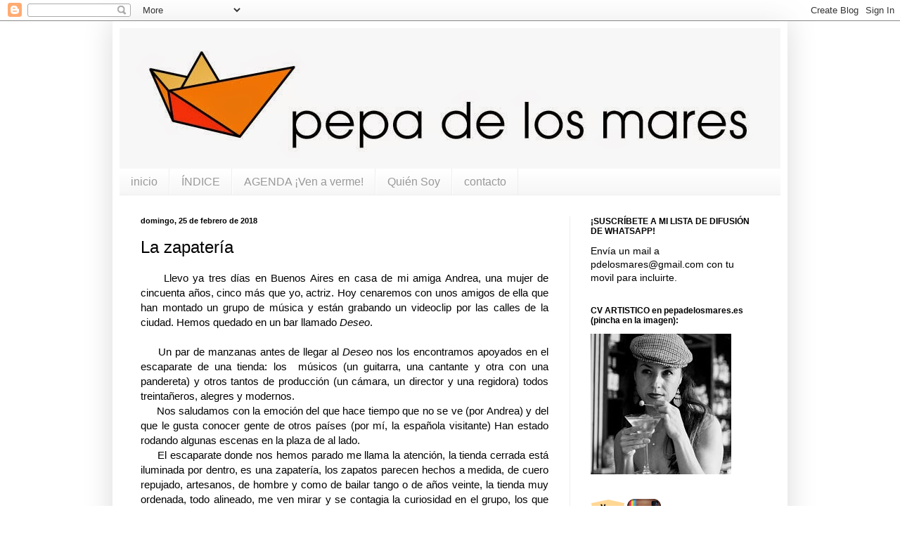

--- FILE ---
content_type: text/html; charset=UTF-8
request_url: https://www.pepadelosmares.com/2018/02/la-zapateria.html
body_size: 12267
content:
<!DOCTYPE html>
<html class='v2' dir='ltr' xmlns='http://www.w3.org/1999/xhtml' xmlns:b='http://www.google.com/2005/gml/b' xmlns:data='http://www.google.com/2005/gml/data' xmlns:expr='http://www.google.com/2005/gml/expr'>
<head>
<link href='https://www.blogger.com/static/v1/widgets/335934321-css_bundle_v2.css' rel='stylesheet' type='text/css'/>
<meta content='width=1100' name='viewport'/>
<meta content='text/html; charset=UTF-8' http-equiv='Content-Type'/>
<meta content='blogger' name='generator'/>
<link href='https://www.pepadelosmares.com/favicon.ico' rel='icon' type='image/x-icon'/>
<link href='http://www.pepadelosmares.com/2018/02/la-zapateria.html' rel='canonical'/>
<link rel="alternate" type="application/atom+xml" title="pepadelosmares - Atom" href="https://www.pepadelosmares.com/feeds/posts/default" />
<link rel="alternate" type="application/rss+xml" title="pepadelosmares - RSS" href="https://www.pepadelosmares.com/feeds/posts/default?alt=rss" />
<link rel="service.post" type="application/atom+xml" title="pepadelosmares - Atom" href="https://www.blogger.com/feeds/431900292227193248/posts/default" />

<link rel="alternate" type="application/atom+xml" title="pepadelosmares - Atom" href="https://www.pepadelosmares.com/feeds/1937043833257317855/comments/default" />
<!--Can't find substitution for tag [blog.ieCssRetrofitLinks]-->
<link href='https://blogger.googleusercontent.com/img/b/R29vZ2xl/AVvXsEhyze0KMPWB8xR-pDBlfpJmCRZMQ4IIc5ilbXBcjkGDr_vNrskvaAi_litdr6lUZ9tIkWEJSCkGDyQ6TjWT-dqgpzD0QK0TJ-MEDO7VNGalSpJBiIxXhUziplFk-Hj_NSy4wJfcUHXEt0yn/s400/2016-12-21+22_opt.jpg' rel='image_src'/>
<meta content='...sobresale la cabeza de un animal de caza colgada en una pared, con sus cuernos, imponente, de mirada asustada, suplicante...' name='description'/>
<meta content='http://www.pepadelosmares.com/2018/02/la-zapateria.html' property='og:url'/>
<meta content='La zapatería' property='og:title'/>
<meta content='...sobresale la cabeza de un animal de caza colgada en una pared, con sus cuernos, imponente, de mirada asustada, suplicante...' property='og:description'/>
<meta content='https://blogger.googleusercontent.com/img/b/R29vZ2xl/AVvXsEhyze0KMPWB8xR-pDBlfpJmCRZMQ4IIc5ilbXBcjkGDr_vNrskvaAi_litdr6lUZ9tIkWEJSCkGDyQ6TjWT-dqgpzD0QK0TJ-MEDO7VNGalSpJBiIxXhUziplFk-Hj_NSy4wJfcUHXEt0yn/w1200-h630-p-k-no-nu/2016-12-21+22_opt.jpg' property='og:image'/>
<title>pepadelosmares: La zapatería</title>
<style id='page-skin-1' type='text/css'><!--
/*
-----------------------------------------------
Blogger Template Style
Name:     Simple
Designer: Blogger
URL:      www.blogger.com
----------------------------------------------- */
/* Content
----------------------------------------------- */
body {
font: normal normal 14px Verdana, Geneva, sans-serif;
color: #000000;
background: #FFFFFF none repeat scroll top left;
padding: 0 40px 40px 40px;
}
html body .region-inner {
min-width: 0;
max-width: 100%;
width: auto;
}
h2 {
font-size: 22px;
}
a:link {
text-decoration:none;
color: #cc6611;
}
a:visited {
text-decoration:none;
color: #cc6611;
}
a:hover {
text-decoration:underline;
color: #888888;
}
.body-fauxcolumn-outer .fauxcolumn-inner {
background: transparent url(https://resources.blogblog.com/blogblog/data/1kt/simple/body_gradient_tile_light.png) repeat scroll top left;
_background-image: none;
}
.body-fauxcolumn-outer .cap-top {
position: absolute;
z-index: 1;
height: 400px;
width: 100%;
}
.body-fauxcolumn-outer .cap-top .cap-left {
width: 100%;
background: transparent url(https://resources.blogblog.com/blogblog/data/1kt/simple/gradients_light.png) repeat-x scroll top left;
_background-image: none;
}
.content-outer {
-moz-box-shadow: 0 0 40px rgba(0, 0, 0, .15);
-webkit-box-shadow: 0 0 5px rgba(0, 0, 0, .15);
-goog-ms-box-shadow: 0 0 10px #333333;
box-shadow: 0 0 40px rgba(0, 0, 0, .15);
margin-bottom: 1px;
}
.content-inner {
padding: 10px 10px;
}
.content-inner {
background-color: #ffffff;
}
/* Header
----------------------------------------------- */
.header-outer {
background: #FFFFFF url(//www.blogblog.com/1kt/simple/gradients_light.png) repeat-x scroll 0 -400px;
_background-image: none;
}
.Header h1 {
font: normal normal 60px Verdana, Geneva, sans-serif;
color: #ffffff;
text-shadow: 1px 2px 3px rgba(0, 0, 0, .2);
}
.Header h1 a {
color: #ffffff;
}
.Header .description {
font-size: 140%;
color: #ffffff;
}
.header-inner .Header .titlewrapper {
padding: 22px 30px;
}
.header-inner .Header .descriptionwrapper {
padding: 0 30px;
}
/* Tabs
----------------------------------------------- */
.tabs-inner .section:first-child {
border-top: 0 solid #eeeeee;
}
.tabs-inner .section:first-child ul {
margin-top: -0;
border-top: 0 solid #eeeeee;
border-left: 0 solid #eeeeee;
border-right: 0 solid #eeeeee;
}
.tabs-inner .widget ul {
background: #f5f5f5 url(https://resources.blogblog.com/blogblog/data/1kt/simple/gradients_light.png) repeat-x scroll 0 -800px;
_background-image: none;
border-bottom: 1px solid #eeeeee;
margin-top: 0;
margin-left: -30px;
margin-right: -30px;
}
.tabs-inner .widget li a {
display: inline-block;
padding: .6em 1em;
font: normal normal 16px Verdana, Geneva, sans-serif;
color: #999999;
border-left: 1px solid #ffffff;
border-right: 1px solid #eeeeee;
}
.tabs-inner .widget li:first-child a {
border-left: none;
}
.tabs-inner .widget li.selected a, .tabs-inner .widget li a:hover {
color: #000000;
background-color: #eeeeee;
text-decoration: none;
}
/* Columns
----------------------------------------------- */
.main-outer {
border-top: 0 solid #eeeeee;
}
.fauxcolumn-left-outer .fauxcolumn-inner {
border-right: 1px solid #eeeeee;
}
.fauxcolumn-right-outer .fauxcolumn-inner {
border-left: 1px solid #eeeeee;
}
/* Headings
----------------------------------------------- */
div.widget > h2,
div.widget h2.title {
margin: 0 0 1em 0;
font: normal bold 12px Verdana, Geneva, sans-serif;
color: #000000;
}
/* Widgets
----------------------------------------------- */
.widget .zippy {
color: #999999;
text-shadow: 2px 2px 1px rgba(0, 0, 0, .1);
}
.widget .popular-posts ul {
list-style: none;
}
/* Posts
----------------------------------------------- */
h2.date-header {
font: normal bold 11px Arial, Tahoma, Helvetica, FreeSans, sans-serif;
}
.date-header span {
background-color: transparent;
color: #000000;
padding: inherit;
letter-spacing: inherit;
margin: inherit;
}
.main-inner {
padding-top: 30px;
padding-bottom: 30px;
}
.main-inner .column-center-inner {
padding: 0 15px;
}
.main-inner .column-center-inner .section {
margin: 0 15px;
}
.post {
margin: 0 0 25px 0;
}
h3.post-title, .comments h4 {
font: normal normal 24px Verdana, Geneva, sans-serif;
margin: .75em 0 0;
}
.post-body {
font-size: 110%;
line-height: 1.4;
position: relative;
}
.post-body img, .post-body .tr-caption-container, .Profile img, .Image img,
.BlogList .item-thumbnail img {
padding: 2px;
background: #ffffff;
border: 1px solid #eeeeee;
-moz-box-shadow: 1px 1px 5px rgba(0, 0, 0, .1);
-webkit-box-shadow: 1px 1px 5px rgba(0, 0, 0, .1);
box-shadow: 1px 1px 5px rgba(0, 0, 0, .1);
}
.post-body img, .post-body .tr-caption-container {
padding: 5px;
}
.post-body .tr-caption-container {
color: #000000;
}
.post-body .tr-caption-container img {
padding: 0;
background: transparent;
border: none;
-moz-box-shadow: 0 0 0 rgba(0, 0, 0, .1);
-webkit-box-shadow: 0 0 0 rgba(0, 0, 0, .1);
box-shadow: 0 0 0 rgba(0, 0, 0, .1);
}
.post-header {
margin: 0 0 1.5em;
line-height: 1.6;
font-size: 90%;
}
.post-footer {
margin: 20px -2px 0;
padding: 5px 10px;
color: #666666;
background-color: #f9f9f9;
border-bottom: 1px solid #eeeeee;
line-height: 1.6;
font-size: 90%;
}
#comments .comment-author {
padding-top: 1.5em;
border-top: 1px solid #eeeeee;
background-position: 0 1.5em;
}
#comments .comment-author:first-child {
padding-top: 0;
border-top: none;
}
.avatar-image-container {
margin: .2em 0 0;
}
#comments .avatar-image-container img {
border: 1px solid #eeeeee;
}
/* Comments
----------------------------------------------- */
.comments .comments-content .icon.blog-author {
background-repeat: no-repeat;
background-image: url([data-uri]);
}
.comments .comments-content .loadmore a {
border-top: 1px solid #999999;
border-bottom: 1px solid #999999;
}
.comments .comment-thread.inline-thread {
background-color: #f9f9f9;
}
.comments .continue {
border-top: 2px solid #999999;
}
/* Accents
---------------------------------------------- */
.section-columns td.columns-cell {
border-left: 1px solid #eeeeee;
}
.blog-pager {
background: transparent none no-repeat scroll top center;
}
.blog-pager-older-link, .home-link,
.blog-pager-newer-link {
background-color: #ffffff;
padding: 5px;
}
.footer-outer {
border-top: 0 dashed #bbbbbb;
}
/* Mobile
----------------------------------------------- */
body.mobile  {
background-size: auto;
}
.mobile .body-fauxcolumn-outer {
background: transparent none repeat scroll top left;
}
.mobile .body-fauxcolumn-outer .cap-top {
background-size: 100% auto;
}
.mobile .content-outer {
-webkit-box-shadow: 0 0 3px rgba(0, 0, 0, .15);
box-shadow: 0 0 3px rgba(0, 0, 0, .15);
}
.mobile .tabs-inner .widget ul {
margin-left: 0;
margin-right: 0;
}
.mobile .post {
margin: 0;
}
.mobile .main-inner .column-center-inner .section {
margin: 0;
}
.mobile .date-header span {
padding: 0.1em 10px;
margin: 0 -10px;
}
.mobile h3.post-title {
margin: 0;
}
.mobile .blog-pager {
background: transparent none no-repeat scroll top center;
}
.mobile .footer-outer {
border-top: none;
}
.mobile .main-inner, .mobile .footer-inner {
background-color: #ffffff;
}
.mobile-index-contents {
color: #000000;
}
.mobile-link-button {
background-color: #cc6611;
}
.mobile-link-button a:link, .mobile-link-button a:visited {
color: #ffffff;
}
.mobile .tabs-inner .section:first-child {
border-top: none;
}
.mobile .tabs-inner .PageList .widget-content {
background-color: #eeeeee;
color: #000000;
border-top: 1px solid #eeeeee;
border-bottom: 1px solid #eeeeee;
}
.mobile .tabs-inner .PageList .widget-content .pagelist-arrow {
border-left: 1px solid #eeeeee;
}
.mobile #FollowByEmail1{width:auto;margin:20px 1em}
--></style>
<style id='template-skin-1' type='text/css'><!--
body {
min-width: 960px;
}
.content-outer, .content-fauxcolumn-outer, .region-inner {
min-width: 960px;
max-width: 960px;
_width: 960px;
}
.main-inner .columns {
padding-left: 0px;
padding-right: 300px;
}
.main-inner .fauxcolumn-center-outer {
left: 0px;
right: 300px;
/* IE6 does not respect left and right together */
_width: expression(this.parentNode.offsetWidth -
parseInt("0px") -
parseInt("300px") + 'px');
}
.main-inner .fauxcolumn-left-outer {
width: 0px;
}
.main-inner .fauxcolumn-right-outer {
width: 300px;
}
.main-inner .column-left-outer {
width: 0px;
right: 100%;
margin-left: -0px;
}
.main-inner .column-right-outer {
width: 300px;
margin-right: -300px;
}
#layout {
min-width: 0;
}
#layout .content-outer {
min-width: 0;
width: 800px;
}
#layout .region-inner {
min-width: 0;
width: auto;
}
body#layout div.add_widget {
padding: 8px;
}
body#layout div.add_widget a {
margin-left: 32px;
}
--></style>
<link href='https://www.blogger.com/dyn-css/authorization.css?targetBlogID=431900292227193248&amp;zx=f242801b-8668-4b36-afe6-edd9de4f3c15' media='none' onload='if(media!=&#39;all&#39;)media=&#39;all&#39;' rel='stylesheet'/><noscript><link href='https://www.blogger.com/dyn-css/authorization.css?targetBlogID=431900292227193248&amp;zx=f242801b-8668-4b36-afe6-edd9de4f3c15' rel='stylesheet'/></noscript>
<meta name='google-adsense-platform-account' content='ca-host-pub-1556223355139109'/>
<meta name='google-adsense-platform-domain' content='blogspot.com'/>

<!-- data-ad-client=ca-pub-4047194042474424 -->

</head>
<body class='loading variant-bold'>
<div class='navbar section' id='navbar' name='Barra de navegación'><div class='widget Navbar' data-version='1' id='Navbar1'><script type="text/javascript">
    function setAttributeOnload(object, attribute, val) {
      if(window.addEventListener) {
        window.addEventListener('load',
          function(){ object[attribute] = val; }, false);
      } else {
        window.attachEvent('onload', function(){ object[attribute] = val; });
      }
    }
  </script>
<div id="navbar-iframe-container"></div>
<script type="text/javascript" src="https://apis.google.com/js/platform.js"></script>
<script type="text/javascript">
      gapi.load("gapi.iframes:gapi.iframes.style.bubble", function() {
        if (gapi.iframes && gapi.iframes.getContext) {
          gapi.iframes.getContext().openChild({
              url: 'https://www.blogger.com/navbar/431900292227193248?po\x3d1937043833257317855\x26origin\x3dhttps://www.pepadelosmares.com',
              where: document.getElementById("navbar-iframe-container"),
              id: "navbar-iframe"
          });
        }
      });
    </script><script type="text/javascript">
(function() {
var script = document.createElement('script');
script.type = 'text/javascript';
script.src = '//pagead2.googlesyndication.com/pagead/js/google_top_exp.js';
var head = document.getElementsByTagName('head')[0];
if (head) {
head.appendChild(script);
}})();
</script>
</div></div>
<div class='body-fauxcolumns'>
<div class='fauxcolumn-outer body-fauxcolumn-outer'>
<div class='cap-top'>
<div class='cap-left'></div>
<div class='cap-right'></div>
</div>
<div class='fauxborder-left'>
<div class='fauxborder-right'></div>
<div class='fauxcolumn-inner'>
</div>
</div>
<div class='cap-bottom'>
<div class='cap-left'></div>
<div class='cap-right'></div>
</div>
</div>
</div>
<div class='content'>
<div class='content-fauxcolumns'>
<div class='fauxcolumn-outer content-fauxcolumn-outer'>
<div class='cap-top'>
<div class='cap-left'></div>
<div class='cap-right'></div>
</div>
<div class='fauxborder-left'>
<div class='fauxborder-right'></div>
<div class='fauxcolumn-inner'>
</div>
</div>
<div class='cap-bottom'>
<div class='cap-left'></div>
<div class='cap-right'></div>
</div>
</div>
</div>
<div class='content-outer'>
<div class='content-cap-top cap-top'>
<div class='cap-left'></div>
<div class='cap-right'></div>
</div>
<div class='fauxborder-left content-fauxborder-left'>
<div class='fauxborder-right content-fauxborder-right'></div>
<div class='content-inner'>
<header>
<div class='header-outer'>
<div class='header-cap-top cap-top'>
<div class='cap-left'></div>
<div class='cap-right'></div>
</div>
<div class='fauxborder-left header-fauxborder-left'>
<div class='fauxborder-right header-fauxborder-right'></div>
<div class='region-inner header-inner'>
<div class='header section' id='header' name='Cabecera'><div class='widget Header' data-version='1' id='Header1'>
<div id='header-inner'>
<a href='https://www.pepadelosmares.com/' style='display: block'>
<img alt='pepadelosmares' height='200px; ' id='Header1_headerimg' src='https://blogger.googleusercontent.com/img/b/R29vZ2xl/AVvXsEiM_IikcvauJ1uj1LF2PjboNy99WimtzNQsImA2NWSSEixCAnypCDmeaSXMezZ8C9v4Mi3K-yb-YyAyIeXmtJRUfsg53Fmmc1lJCCer0u0g0FxKVjjyoqNFob3Cy9EVCNoBruudZejCq2zX/s1600/pepadelosmares_header_72dpi.jpeg' style='display: block' width='940px; '/>
</a>
</div>
</div></div>
</div>
</div>
<div class='header-cap-bottom cap-bottom'>
<div class='cap-left'></div>
<div class='cap-right'></div>
</div>
</div>
</header>
<div class='tabs-outer'>
<div class='tabs-cap-top cap-top'>
<div class='cap-left'></div>
<div class='cap-right'></div>
</div>
<div class='fauxborder-left tabs-fauxborder-left'>
<div class='fauxborder-right tabs-fauxborder-right'></div>
<div class='region-inner tabs-inner'>
<div class='tabs section' id='crosscol' name='Multicolumnas'><div class='widget PageList' data-version='1' id='PageList1'>
<div class='widget-content'>
<ul>
<li>
<a href='https://www.pepadelosmares.com/'>inicio</a>
</li>
<li>
<a href='https://www.pepadelosmares.com/p/indice-de-con.html'>ÍNDICE</a>
</li>
<li>
<a href='https://www.pepadelosmares.com/p/agenda-ven-verme.html'>AGENDA &#161;Ven a verme!</a>
</li>
<li>
<a href='https://www.pepadelosmares.com/p/quien-soy.html'>Quién Soy</a>
</li>
<li>
<a href='https://www.pepadelosmares.com/p/contacto.html'>contacto</a>
</li>
</ul>
<div class='clear'></div>
</div>
</div></div>
<div class='tabs no-items section' id='crosscol-overflow' name='Cross-Column 2'></div>
</div>
</div>
<div class='tabs-cap-bottom cap-bottom'>
<div class='cap-left'></div>
<div class='cap-right'></div>
</div>
</div>
<div class='main-outer'>
<div class='main-cap-top cap-top'>
<div class='cap-left'></div>
<div class='cap-right'></div>
</div>
<div class='fauxborder-left main-fauxborder-left'>
<div class='fauxborder-right main-fauxborder-right'></div>
<div class='region-inner main-inner'>
<div class='columns fauxcolumns'>
<div class='fauxcolumn-outer fauxcolumn-center-outer'>
<div class='cap-top'>
<div class='cap-left'></div>
<div class='cap-right'></div>
</div>
<div class='fauxborder-left'>
<div class='fauxborder-right'></div>
<div class='fauxcolumn-inner'>
</div>
</div>
<div class='cap-bottom'>
<div class='cap-left'></div>
<div class='cap-right'></div>
</div>
</div>
<div class='fauxcolumn-outer fauxcolumn-left-outer'>
<div class='cap-top'>
<div class='cap-left'></div>
<div class='cap-right'></div>
</div>
<div class='fauxborder-left'>
<div class='fauxborder-right'></div>
<div class='fauxcolumn-inner'>
</div>
</div>
<div class='cap-bottom'>
<div class='cap-left'></div>
<div class='cap-right'></div>
</div>
</div>
<div class='fauxcolumn-outer fauxcolumn-right-outer'>
<div class='cap-top'>
<div class='cap-left'></div>
<div class='cap-right'></div>
</div>
<div class='fauxborder-left'>
<div class='fauxborder-right'></div>
<div class='fauxcolumn-inner'>
</div>
</div>
<div class='cap-bottom'>
<div class='cap-left'></div>
<div class='cap-right'></div>
</div>
</div>
<!-- corrects IE6 width calculation -->
<div class='columns-inner'>
<div class='column-center-outer'>
<div class='column-center-inner'>
<div class='main section' id='main' name='Principal'><div class='widget Blog' data-version='1' id='Blog1'>
<div class='blog-posts hfeed'>

          <div class="date-outer">
        
<h2 class='date-header'><span>domingo, 25 de febrero de 2018</span></h2>

          <div class="date-posts">
        
<div class='post-outer'>
<div class='post hentry uncustomized-post-template' itemprop='blogPost' itemscope='itemscope' itemtype='http://schema.org/BlogPosting'>
<meta content='https://blogger.googleusercontent.com/img/b/R29vZ2xl/AVvXsEhyze0KMPWB8xR-pDBlfpJmCRZMQ4IIc5ilbXBcjkGDr_vNrskvaAi_litdr6lUZ9tIkWEJSCkGDyQ6TjWT-dqgpzD0QK0TJ-MEDO7VNGalSpJBiIxXhUziplFk-Hj_NSy4wJfcUHXEt0yn/s400/2016-12-21+22_opt.jpg' itemprop='image_url'/>
<meta content='431900292227193248' itemprop='blogId'/>
<meta content='1937043833257317855' itemprop='postId'/>
<a name='1937043833257317855'></a>
<h3 class='post-title entry-title' itemprop='name'>
La zapatería
</h3>
<div class='post-header'>
<div class='post-header-line-1'></div>
</div>
<div class='post-body entry-content' id='post-body-1937043833257317855' itemprop='articleBody'>
<div style="text-align: justify;">
&nbsp; &nbsp; &nbsp;Llevo ya tres días en Buenos Aires en casa de mi amiga Andrea, una mujer de cincuenta años, cinco más que yo, actriz. Hoy cenaremos con unos amigos de ella que han montado un grupo de música y están grabando un videoclip por las calles de la ciudad. Hemos quedado en un bar llamado <i>Deseo</i>.</div>
<a name="more"></a><br />
<div style="text-align: justify;">
&nbsp; &nbsp; &nbsp;Un par de manzanas antes de llegar al <i>Deseo</i>&nbsp;nos los encontramos apoyados en el escaparate de una tienda: los&nbsp; músicos (un guitarra, una cantante y otra con una pandereta) y otros tantos de producción (un cámara, un director y una regidora) todos treintañeros, alegres y modernos.&nbsp;</div>
<div style="text-align: justify;">
&nbsp; &nbsp; &nbsp;Nos saludamos con la emoción del que hace tiempo que no se ve (por Andrea) y del que le gusta conocer gente de otros países (por mí, la española visitante) Han estado rodando algunas escenas en la plaza de al lado.</div>
<div style="text-align: justify;">
&nbsp; &nbsp; &nbsp;El escaparate donde nos hemos parado me llama la atención, la tienda cerrada está iluminada por dentro, es una zapatería, los zapatos parecen hechos a medida, de cuero repujado, artesanos, de hombre y como de bailar tango o de años veinte, la tienda muy ordenada, todo alineado, me ven mirar y se contagia la curiosidad en el grupo, los que están apoyados en el cristal se dan la vuelta y todos nos ponemos a observar el interior: sobresale la cabeza de un animal de caza colgada en una pared, con sus cuernos, imponente, de mirada asustada, suplicante.</div>
<div style="text-align: justify;">
&nbsp; &nbsp; &nbsp;De pronto se abre la puerta de la tienda y sale un muchacho, nos sobresaltamos, casi se me sale el corazón del susto, de hecho doy un salto, literalmente; estábamos ensimismados, como atrapados por la tienda, encantados por una magia especial:&nbsp;</div>
<div style="text-align: justify;">
&nbsp; &nbsp; &nbsp;&#8212;&#191;Quieren algo?</div>
<div style="text-align: justify;">
&nbsp; &nbsp; &nbsp;El director, buscador de escenarios, rápidamente contesta:&nbsp;</div>
<div style="text-align: justify;">
&nbsp; &nbsp; &nbsp;&#8212;Estamos grabando un videoclip &#191;Podemos entrar a rodar uno de los temas en la zapatería?</div>
<div style="text-align: justify;">
&nbsp; &nbsp; &nbsp;&#8212;Déjenme preguntar, en seguida vuelvo.</div>
<div style="text-align: justify;">
&nbsp; &nbsp; &nbsp;Vuelve a cerrar la puerta con llave. La algarabía desaparece, la solemnidad del chico nos deja sin palabras. Es como si del interior hubiera salido una bocanada de aire gélido. Nos miramos.&nbsp;</div>
<div style="text-align: justify;">
&nbsp; &nbsp; &nbsp;&#8212;&#191;Qué ha pasado?&nbsp;</div>
<div style="text-align: justify;">
&nbsp; &nbsp; &nbsp;&#8212;&#191;Qué ha dicho?&nbsp;</div>
<div style="text-align: justify;">
&nbsp; &nbsp; &nbsp;&#8212;Uno ha salido y ha dicho que igual podemos grabar dentro.</div>
<div style="text-align: justify;">
&nbsp; &nbsp; &nbsp;&#8212;Jajajaja, pues a mí la cabeza esa de ciervo me da como miedo, parece que te mira.</div>
<div style="text-align: justify;">
&nbsp; &nbsp; &nbsp;No pasan ni 2 minutos y el chico abre la puerta de nuevo&nbsp;</div>
<div style="text-align: justify;">
&nbsp; &nbsp; &nbsp;&#8212;Entren.&nbsp;</div>
<div style="text-align: justify;">
&nbsp; &nbsp; &nbsp;Y entramos. Los músicos, sin perder un segundo, se ponen debajo del trofeo cornudo preparando su <i>performance</i>.</div>
<div style="text-align: justify;">
&nbsp; &nbsp; &nbsp;De una trastienda empiezan a salir hombres, muchos, cada vez más, lo que era una tienda vacía se transforma en una fiesta <i>after-hours</i> con espectáculo en directo. Los hombres se sitúan detrás de los mostradores. Graban con sus móviles, sonríen. Son siniestros. Me fijo en ellos, tendrán unos sesenta y cinco años, diez arriba, diez abajo, son unos veinte, increíble &#191;de dónde habrán salido? trato de evitar sus miradas sucias, me dan asco y miedo y no me han hecho nada.&nbsp;</div>
<div style="text-align: justify;">
&nbsp; &nbsp; &nbsp;La música que tocan tiene ritmo de rumba y a mí se me van los pies, me arranco a bailar y me meto en mi mundo, trato de aislarme del mal rollo que me transmite este público de sonrisa perversa.&nbsp;</div>
<div style="text-align: justify;">
&nbsp; &nbsp; &nbsp;Al terminar el tema nos felicitan y nos invitan a que volvamos los domingos por la mañana, que suelen abrir una botella de vino y hacen una pequeña cata, y así podemos conocernos mejor. Les damos las gracias y salimos a la calle, trashumantes, guitarra en mano, algarabía a todo volúmen.&nbsp;</div>
<div style="text-align: justify;">
&nbsp; &nbsp; &nbsp;Me quedo rezagada del grupo, miro para atrás, la tienda está cerrada, vacía de gente, la luz del escaparate contrasta con la noche, sus zapatos de cuero repujado alineados. Y el venado triste, solo, colgado. Silencio.</div>
<div style="text-align: justify;">
<br /></div>
<div style="text-align: justify;">
<br /></div>
<div style="text-align: justify;">
<br /></div>
<div style="text-align: justify;">
&nbsp; &nbsp; &nbsp;Ya de vuelta en España, un mes más tarde, leo una noticia en el periódico: <i>La policía, en una redada antidroga, halla los restos de cinco cadáveres en el sótano de una zapatería en Buenos Aires, así como instrumentos que apuntan a que utilizaban su piel para elaborar cuero repujado. Los ojos de uno de los cadáveres se habían utilizado para rellenar la cabeza disecada que decoraba una de las paredes de la tienda. Se ha detenido ya a tres personas pero se sospecha de más diez implicados en el asunto.</i></div>
<div style="text-align: justify;">
&nbsp; &nbsp; &nbsp;Y en la foto de la noticia el escaparate con los zapatos alineados y la cabeza cornuda de mirada asustada en el interior.</div>
<div style="text-align: justify;">
<br /></div>
<div class="separator" style="clear: both; text-align: center;">
<a href="https://blogger.googleusercontent.com/img/b/R29vZ2xl/AVvXsEhyze0KMPWB8xR-pDBlfpJmCRZMQ4IIc5ilbXBcjkGDr_vNrskvaAi_litdr6lUZ9tIkWEJSCkGDyQ6TjWT-dqgpzD0QK0TJ-MEDO7VNGalSpJBiIxXhUziplFk-Hj_NSy4wJfcUHXEt0yn/s1600/2016-12-21+22_opt.jpg" imageanchor="1" style="margin-left: 1em; margin-right: 1em;"><img alt="la zapateria. pepadelosmares" border="0" data-original-height="400" data-original-width="300" height="400" src="https://blogger.googleusercontent.com/img/b/R29vZ2xl/AVvXsEhyze0KMPWB8xR-pDBlfpJmCRZMQ4IIc5ilbXBcjkGDr_vNrskvaAi_litdr6lUZ9tIkWEJSCkGDyQ6TjWT-dqgpzD0QK0TJ-MEDO7VNGalSpJBiIxXhUziplFk-Hj_NSy4wJfcUHXEt0yn/s400/2016-12-21+22_opt.jpg" title="la zapateria. pepadelosmares" width="300" /></a></div>
<div style="text-align: justify;">
<br /></div>
<div style='clear: both;'></div>
</div>
<div class='post-footer'>
<div class='post-footer-line post-footer-line-1'>
<span class='post-author vcard'>
Posted by
<span class='fn' itemprop='author' itemscope='itemscope' itemtype='http://schema.org/Person'>
<meta content='https://www.blogger.com/profile/09227503294429576229' itemprop='url'/>
<a class='g-profile' href='https://www.blogger.com/profile/09227503294429576229' rel='author' title='author profile'>
<span itemprop='name'>pepa de los mares</span>
</a>
</span>
</span>
<span class='post-timestamp'>
at
<meta content='http://www.pepadelosmares.com/2018/02/la-zapateria.html' itemprop='url'/>
<a class='timestamp-link' href='https://www.pepadelosmares.com/2018/02/la-zapateria.html' rel='bookmark' title='permanent link'><abbr class='published' itemprop='datePublished' title='2018-02-25T15:14:00Z'>25.2.18</abbr></a>
</span>
<span class='post-comment-link'>
</span>
<span class='post-icons'>
</span>
<div class='post-share-buttons goog-inline-block'>
<a class='goog-inline-block share-button sb-email' href='https://www.blogger.com/share-post.g?blogID=431900292227193248&postID=1937043833257317855&target=email' target='_blank' title='Enviar por correo electrónico'><span class='share-button-link-text'>Enviar por correo electrónico</span></a><a class='goog-inline-block share-button sb-blog' href='https://www.blogger.com/share-post.g?blogID=431900292227193248&postID=1937043833257317855&target=blog' onclick='window.open(this.href, "_blank", "height=270,width=475"); return false;' target='_blank' title='Escribe un blog'><span class='share-button-link-text'>Escribe un blog</span></a><a class='goog-inline-block share-button sb-twitter' href='https://www.blogger.com/share-post.g?blogID=431900292227193248&postID=1937043833257317855&target=twitter' target='_blank' title='Compartir en X'><span class='share-button-link-text'>Compartir en X</span></a><a class='goog-inline-block share-button sb-facebook' href='https://www.blogger.com/share-post.g?blogID=431900292227193248&postID=1937043833257317855&target=facebook' onclick='window.open(this.href, "_blank", "height=430,width=640"); return false;' target='_blank' title='Compartir con Facebook'><span class='share-button-link-text'>Compartir con Facebook</span></a><a class='goog-inline-block share-button sb-pinterest' href='https://www.blogger.com/share-post.g?blogID=431900292227193248&postID=1937043833257317855&target=pinterest' target='_blank' title='Compartir en Pinterest'><span class='share-button-link-text'>Compartir en Pinterest</span></a>
</div>
</div>
<div class='post-footer-line post-footer-line-2'>
<span class='post-labels'>
Sección
<a href='https://www.pepadelosmares.com/search/label/Relatos%20breves' rel='tag'>Relatos breves</a>
</span>
</div>
<div class='post-footer-line post-footer-line-3'>
<span class='post-location'>
</span>
</div>
</div>
</div>
<div class='comments' id='comments'>
<a name='comments'></a>
</div>
</div>

        </div></div>
      
</div>
<div class='blog-pager' id='blog-pager'>
<span id='blog-pager-newer-link'>
<a class='blog-pager-newer-link' href='https://www.pepadelosmares.com/2018/03/dime-quien-soy-de-julia-navarro.html' id='Blog1_blog-pager-newer-link' title='Entrada más reciente'>Entrada más reciente</a>
</span>
<span id='blog-pager-older-link'>
<a class='blog-pager-older-link' href='https://www.pepadelosmares.com/2018/01/brasil-6-salvador-de-bahia-barra-y-rio.html' id='Blog1_blog-pager-older-link' title='Entrada antigua'>Entrada antigua</a>
</span>
<a class='home-link' href='https://www.pepadelosmares.com/'>Inicio</a>
</div>
<div class='clear'></div>
<div class='post-feeds'>
</div>
</div></div>
</div>
</div>
<div class='column-left-outer'>
<div class='column-left-inner'>
<aside>
</aside>
</div>
</div>
<div class='column-right-outer'>
<div class='column-right-inner'>
<aside>
<div class='sidebar section' id='sidebar-right-1'><div class='widget Text' data-version='1' id='Text1'>
<h2 class='title'>&#161;SUSCRÍBETE A MI LISTA DE DIFUSIÓN DE WHATSAPP!</h2>
<div class='widget-content'>
Envía un mail a pdelosmares@gmail.com con tu movil para incluirte.
</div>
<div class='clear'></div>
</div><div class='widget HTML' data-version='1' id='HTML5'>
<h2 class='title'>CV ARTISTICO en pepadelosmares.es (pincha en la imagen):</h2>
<div class='widget-content'>
<a href="https://pepadelosmares.es/" target="_blank"><img alt="cv artístico pepa de los mares" src="https://blogger.googleusercontent.com/img/b/R29vZ2xl/AVvXsEjj9ZCtaOwfUgTaZIp9KJgKaI4lcDt3WzDyxURVVfT-USEQippEOcvjadxmvFz7vJj3SaDZDh4L2orFLqxcq5XuaV2LBYrh6q_MREKa2O5IeqBoSExnqsqI5-VoZCIiJgBNjnhurhDNZjyj/s1600/pepadelosmares+200.jpg" /></a>
</div>
<div class='clear'></div>
</div><div class='widget HTML' data-version='1' id='HTML2'>
<div class='widget-content'>
<a href="https://www.youtube.com/c/PepaDeLosMares" target="_blank"><img src="https://blogger.googleusercontent.com/img/b/R29vZ2xl/AVvXsEiiGrnH3KB_GW0YhHK4TGd_Kvl-88DuoyIJl0LrdxOw4BWltb25Wjr_q1QyzhMGCtnPPZFMiL0kq32eSjro9Cbuo2nDdeGIreUKtlPnv5V95VBZKMVNBp5jKPpBWQ2AVUAhEWEddVeBXEH1/s1600/social-icons-youtube-yellow.png" alt="Seguir a Pepa de los Mares en youtube"/></a>

<a href="https://instagram.com/pepadelosmares/" target="_blank"><img src="https://blogger.googleusercontent.com/img/b/R29vZ2xl/AVvXsEgMDWBXaDxNjwXRx4DCYdMpSVvVwFm8rt6LTUqNoLeSz6qJ8jyc2JoK3F2QdP63Dn7H4KQl4x2ka4nCcczvc3Ur-CwSQJG6VpmwcXN_ZIA43RC948jK3TbJiAx8rUwIMYn7GEZMcWRD4jd1/s1600/icono+de+instagram_opt.png%0A"
 alt="Seguir a Pepa de los Mares en instagram"/></a>
</div>
<div class='clear'></div>
</div><div class='widget Label' data-version='1' id='Label1'>
<h2>Secciones</h2>
<div class='widget-content list-label-widget-content'>
<ul>
<li>
<a dir='ltr' href='https://www.pepadelosmares.com/search/label/Cuaderno%20de%20bit%C3%A1cora%20-%20vida%20a%20bordo'>Cuaderno de bitácora - vida a bordo</a>
</li>
<li>
<a dir='ltr' href='https://www.pepadelosmares.com/search/label/Diarios%20de%20mis%20viajes'>Diarios de mis viajes</a>
</li>
<li>
<a dir='ltr' href='https://www.pepadelosmares.com/search/label/Reflexiones%20bajo%20las%20estrellas'>Reflexiones bajo las estrellas</a>
</li>
<li>
<a dir='ltr' href='https://www.pepadelosmares.com/search/label/Relatos%20breves'>Relatos breves</a>
</li>
<li>
<a dir='ltr' href='https://www.pepadelosmares.com/search/label/Relatos%20de%20polizones'>Relatos de polizones</a>
</li>
<li>
<a dir='ltr' href='https://www.pepadelosmares.com/search/label/Rese%C3%B1as%20de%20libros%20-%20juegos...'>Reseñas de libros - juegos...</a>
</li>
</ul>
<div class='clear'></div>
</div>
</div><div class='widget HTML' data-version='1' id='HTML4'>
<div class='widget-content'>
<script async src="//pagead2.googlesyndication.com/pagead/js/adsbygoogle.js"></script>
<!-- anuncios1 -->
<ins class="adsbygoogle"
     style="display:block"
     data-ad-client="ca-pub-4047194042474424"
     data-ad-slot="9507297592"
     data-ad-format="auto"></ins>
<script>
(adsbygoogle = window.adsbygoogle || []).push({});
</script>
</div>
<div class='clear'></div>
</div></div>
</aside>
</div>
</div>
</div>
<div style='clear: both'></div>
<!-- columns -->
</div>
<!-- main -->
</div>
</div>
<div class='main-cap-bottom cap-bottom'>
<div class='cap-left'></div>
<div class='cap-right'></div>
</div>
</div>
<footer>
<div class='footer-outer'>
<div class='footer-cap-top cap-top'>
<div class='cap-left'></div>
<div class='cap-right'></div>
</div>
<div class='fauxborder-left footer-fauxborder-left'>
<div class='fauxborder-right footer-fauxborder-right'></div>
<div class='region-inner footer-inner'>
<div class='foot section' id='footer-1'><div class='widget PageList' data-version='1' id='PageList2'>
<h2>Consulta el índice del blog:</h2>
<div class='widget-content'>
<ul>
<li>
<a href='https://www.pepadelosmares.com/p/indice-de-con.html'>ÍNDICE</a>
</li>
</ul>
<div class='clear'></div>
</div>
</div><div class='widget HTML' data-version='1' id='HTML1'>
<div class='widget-content'>
<a rel="license" href="http://creativecommons.org/licenses/by-sa/4.0/"><img alt="Licencia de Creative Commons" style="border-width:0" src="https://i.creativecommons.org/l/by-sa/4.0/88x31.png" /></a><br /><span xmlns:dct="http://purl.org/dc/terms/" property="dct:title">blog de pepa de los mares</span> by <a xmlns:cc="http://creativecommons.org/ns#" href="www.pepadelosmares.com" property="cc:attributionName" rel="cc:attributionURL">María José González del Castillo</a> is licensed under a <a rel="license" href="http://creativecommons.org/licenses/by-sa/4.0/">Creative Commons Reconocimiento-CompartirIgual 4.0 Internacional License</a>.
</div>
<div class='clear'></div>
</div></div>
<table border='0' cellpadding='0' cellspacing='0' class='section-columns columns-2'>
<tbody>
<tr>
<td class='first columns-cell'>
<div class='foot section' id='footer-2-1'><div class='widget HTML' data-version='1' id='HTML3'>
<div class='widget-content'>
<script>
  (function(i,s,o,g,r,a,m){i['GoogleAnalyticsObject']=r;i[r]=i[r]||function(){
  (i[r].q=i[r].q||[]).push(arguments)},i[r].l=1*new Date();a=s.createElement(o),
  m=s.getElementsByTagName(o)[0];a.async=1;a.src=g;m.parentNode.insertBefore(a,m)
  })(window,document,'script','//www.google-analytics.com/analytics.js','ga');

  ga('create', 'UA-62688401-1', 'auto');
  ga('send', 'pageview');

</script>
</div>
<div class='clear'></div>
</div></div>
</td>
<td class='columns-cell'>
<div class='foot no-items section' id='footer-2-2'></div>
</td>
</tr>
</tbody>
</table>
<!-- outside of the include in order to lock Attribution widget -->
<div class='foot section' id='footer-3' name='Pie de página'><div class='widget Attribution' data-version='1' id='Attribution1'>
<div class='widget-content' style='text-align: center;'>
Pepa de los Mares. Tema Sencillo. Con la tecnología de <a href='https://www.blogger.com' target='_blank'>Blogger</a>.
</div>
<div class='clear'></div>
</div></div>
</div>
</div>
<div class='footer-cap-bottom cap-bottom'>
<div class='cap-left'></div>
<div class='cap-right'></div>
</div>
</div>
</footer>
<!-- content -->
</div>
</div>
<div class='content-cap-bottom cap-bottom'>
<div class='cap-left'></div>
<div class='cap-right'></div>
</div>
</div>
</div>
<script type='text/javascript'>
    window.setTimeout(function() {
        document.body.className = document.body.className.replace('loading', '');
      }, 10);
  </script>
<script type='text/javascript'>

</script>

<script type="text/javascript" src="https://www.blogger.com/static/v1/widgets/3845888474-widgets.js"></script>
<script type='text/javascript'>
window['__wavt'] = 'AOuZoY5cICWl39jVcVzeHQ0kwmnUf_44IA:1768751028705';_WidgetManager._Init('//www.blogger.com/rearrange?blogID\x3d431900292227193248','//www.pepadelosmares.com/2018/02/la-zapateria.html','431900292227193248');
_WidgetManager._SetDataContext([{'name': 'blog', 'data': {'blogId': '431900292227193248', 'title': 'pepadelosmares', 'url': 'https://www.pepadelosmares.com/2018/02/la-zapateria.html', 'canonicalUrl': 'http://www.pepadelosmares.com/2018/02/la-zapateria.html', 'homepageUrl': 'https://www.pepadelosmares.com/', 'searchUrl': 'https://www.pepadelosmares.com/search', 'canonicalHomepageUrl': 'http://www.pepadelosmares.com/', 'blogspotFaviconUrl': 'https://www.pepadelosmares.com/favicon.ico', 'bloggerUrl': 'https://www.blogger.com', 'hasCustomDomain': true, 'httpsEnabled': true, 'enabledCommentProfileImages': true, 'gPlusViewType': 'FILTERED_POSTMOD', 'adultContent': false, 'analyticsAccountNumber': '', 'encoding': 'UTF-8', 'locale': 'es', 'localeUnderscoreDelimited': 'es', 'languageDirection': 'ltr', 'isPrivate': false, 'isMobile': false, 'isMobileRequest': false, 'mobileClass': '', 'isPrivateBlog': false, 'isDynamicViewsAvailable': true, 'feedLinks': '\x3clink rel\x3d\x22alternate\x22 type\x3d\x22application/atom+xml\x22 title\x3d\x22pepadelosmares - Atom\x22 href\x3d\x22https://www.pepadelosmares.com/feeds/posts/default\x22 /\x3e\n\x3clink rel\x3d\x22alternate\x22 type\x3d\x22application/rss+xml\x22 title\x3d\x22pepadelosmares - RSS\x22 href\x3d\x22https://www.pepadelosmares.com/feeds/posts/default?alt\x3drss\x22 /\x3e\n\x3clink rel\x3d\x22service.post\x22 type\x3d\x22application/atom+xml\x22 title\x3d\x22pepadelosmares - Atom\x22 href\x3d\x22https://www.blogger.com/feeds/431900292227193248/posts/default\x22 /\x3e\n\n\x3clink rel\x3d\x22alternate\x22 type\x3d\x22application/atom+xml\x22 title\x3d\x22pepadelosmares - Atom\x22 href\x3d\x22https://www.pepadelosmares.com/feeds/1937043833257317855/comments/default\x22 /\x3e\n', 'meTag': '', 'adsenseClientId': 'ca-pub-4047194042474424', 'adsenseHostId': 'ca-host-pub-1556223355139109', 'adsenseHasAds': false, 'adsenseAutoAds': false, 'boqCommentIframeForm': true, 'loginRedirectParam': '', 'view': '', 'dynamicViewsCommentsSrc': '//www.blogblog.com/dynamicviews/4224c15c4e7c9321/js/comments.js', 'dynamicViewsScriptSrc': '//www.blogblog.com/dynamicviews/2dfa401275732ff9', 'plusOneApiSrc': 'https://apis.google.com/js/platform.js', 'disableGComments': true, 'interstitialAccepted': false, 'sharing': {'platforms': [{'name': 'Obtener enlace', 'key': 'link', 'shareMessage': 'Obtener enlace', 'target': ''}, {'name': 'Facebook', 'key': 'facebook', 'shareMessage': 'Compartir en Facebook', 'target': 'facebook'}, {'name': 'Escribe un blog', 'key': 'blogThis', 'shareMessage': 'Escribe un blog', 'target': 'blog'}, {'name': 'X', 'key': 'twitter', 'shareMessage': 'Compartir en X', 'target': 'twitter'}, {'name': 'Pinterest', 'key': 'pinterest', 'shareMessage': 'Compartir en Pinterest', 'target': 'pinterest'}, {'name': 'Correo electr\xf3nico', 'key': 'email', 'shareMessage': 'Correo electr\xf3nico', 'target': 'email'}], 'disableGooglePlus': true, 'googlePlusShareButtonWidth': 0, 'googlePlusBootstrap': '\x3cscript type\x3d\x22text/javascript\x22\x3ewindow.___gcfg \x3d {\x27lang\x27: \x27es\x27};\x3c/script\x3e'}, 'hasCustomJumpLinkMessage': true, 'jumpLinkMessage': 'Read more \xbb', 'pageType': 'item', 'postId': '1937043833257317855', 'postImageThumbnailUrl': 'https://blogger.googleusercontent.com/img/b/R29vZ2xl/AVvXsEhyze0KMPWB8xR-pDBlfpJmCRZMQ4IIc5ilbXBcjkGDr_vNrskvaAi_litdr6lUZ9tIkWEJSCkGDyQ6TjWT-dqgpzD0QK0TJ-MEDO7VNGalSpJBiIxXhUziplFk-Hj_NSy4wJfcUHXEt0yn/s72-c/2016-12-21+22_opt.jpg', 'postImageUrl': 'https://blogger.googleusercontent.com/img/b/R29vZ2xl/AVvXsEhyze0KMPWB8xR-pDBlfpJmCRZMQ4IIc5ilbXBcjkGDr_vNrskvaAi_litdr6lUZ9tIkWEJSCkGDyQ6TjWT-dqgpzD0QK0TJ-MEDO7VNGalSpJBiIxXhUziplFk-Hj_NSy4wJfcUHXEt0yn/s400/2016-12-21+22_opt.jpg', 'pageName': 'La zapater\xeda', 'pageTitle': 'pepadelosmares: La zapater\xeda', 'metaDescription': '...sobresale la cabeza de un animal de caza colgada en una pared, con sus cuernos, imponente, de mirada asustada, suplicante...'}}, {'name': 'features', 'data': {}}, {'name': 'messages', 'data': {'edit': 'Editar', 'linkCopiedToClipboard': 'El enlace se ha copiado en el Portapapeles.', 'ok': 'Aceptar', 'postLink': 'Enlace de la entrada'}}, {'name': 'template', 'data': {'name': 'custom', 'localizedName': 'Personalizado', 'isResponsive': false, 'isAlternateRendering': false, 'isCustom': true, 'variant': 'bold', 'variantId': 'bold'}}, {'name': 'view', 'data': {'classic': {'name': 'classic', 'url': '?view\x3dclassic'}, 'flipcard': {'name': 'flipcard', 'url': '?view\x3dflipcard'}, 'magazine': {'name': 'magazine', 'url': '?view\x3dmagazine'}, 'mosaic': {'name': 'mosaic', 'url': '?view\x3dmosaic'}, 'sidebar': {'name': 'sidebar', 'url': '?view\x3dsidebar'}, 'snapshot': {'name': 'snapshot', 'url': '?view\x3dsnapshot'}, 'timeslide': {'name': 'timeslide', 'url': '?view\x3dtimeslide'}, 'isMobile': false, 'title': 'La zapater\xeda', 'description': '...sobresale la cabeza de un animal de caza colgada en una pared, con sus cuernos, imponente, de mirada asustada, suplicante...', 'featuredImage': 'https://blogger.googleusercontent.com/img/b/R29vZ2xl/AVvXsEhyze0KMPWB8xR-pDBlfpJmCRZMQ4IIc5ilbXBcjkGDr_vNrskvaAi_litdr6lUZ9tIkWEJSCkGDyQ6TjWT-dqgpzD0QK0TJ-MEDO7VNGalSpJBiIxXhUziplFk-Hj_NSy4wJfcUHXEt0yn/s400/2016-12-21+22_opt.jpg', 'url': 'https://www.pepadelosmares.com/2018/02/la-zapateria.html', 'type': 'item', 'isSingleItem': true, 'isMultipleItems': false, 'isError': false, 'isPage': false, 'isPost': true, 'isHomepage': false, 'isArchive': false, 'isLabelSearch': false, 'postId': 1937043833257317855}}]);
_WidgetManager._RegisterWidget('_NavbarView', new _WidgetInfo('Navbar1', 'navbar', document.getElementById('Navbar1'), {}, 'displayModeFull'));
_WidgetManager._RegisterWidget('_HeaderView', new _WidgetInfo('Header1', 'header', document.getElementById('Header1'), {}, 'displayModeFull'));
_WidgetManager._RegisterWidget('_PageListView', new _WidgetInfo('PageList1', 'crosscol', document.getElementById('PageList1'), {'title': '', 'links': [{'isCurrentPage': false, 'href': 'https://www.pepadelosmares.com/', 'title': 'inicio'}, {'isCurrentPage': false, 'href': 'https://www.pepadelosmares.com/p/indice-de-con.html', 'id': '2770119672689628381', 'title': '\xcdNDICE'}, {'isCurrentPage': false, 'href': 'https://www.pepadelosmares.com/p/agenda-ven-verme.html', 'id': '2645097355331005468', 'title': 'AGENDA \xa1Ven a verme!'}, {'isCurrentPage': false, 'href': 'https://www.pepadelosmares.com/p/quien-soy.html', 'id': '8980167248157750081', 'title': 'Qui\xe9n Soy'}, {'isCurrentPage': false, 'href': 'https://www.pepadelosmares.com/p/contacto.html', 'id': '6847250938223239585', 'title': 'contacto'}], 'mobile': false, 'showPlaceholder': true, 'hasCurrentPage': false}, 'displayModeFull'));
_WidgetManager._RegisterWidget('_BlogView', new _WidgetInfo('Blog1', 'main', document.getElementById('Blog1'), {'cmtInteractionsEnabled': false, 'lightboxEnabled': true, 'lightboxModuleUrl': 'https://www.blogger.com/static/v1/jsbin/498020680-lbx__es.js', 'lightboxCssUrl': 'https://www.blogger.com/static/v1/v-css/828616780-lightbox_bundle.css'}, 'displayModeFull'));
_WidgetManager._RegisterWidget('_TextView', new _WidgetInfo('Text1', 'sidebar-right-1', document.getElementById('Text1'), {}, 'displayModeFull'));
_WidgetManager._RegisterWidget('_HTMLView', new _WidgetInfo('HTML5', 'sidebar-right-1', document.getElementById('HTML5'), {}, 'displayModeFull'));
_WidgetManager._RegisterWidget('_HTMLView', new _WidgetInfo('HTML2', 'sidebar-right-1', document.getElementById('HTML2'), {}, 'displayModeFull'));
_WidgetManager._RegisterWidget('_LabelView', new _WidgetInfo('Label1', 'sidebar-right-1', document.getElementById('Label1'), {}, 'displayModeFull'));
_WidgetManager._RegisterWidget('_HTMLView', new _WidgetInfo('HTML4', 'sidebar-right-1', document.getElementById('HTML4'), {}, 'displayModeFull'));
_WidgetManager._RegisterWidget('_PageListView', new _WidgetInfo('PageList2', 'footer-1', document.getElementById('PageList2'), {'title': 'Consulta el \xedndice del blog:', 'links': [{'isCurrentPage': false, 'href': 'https://www.pepadelosmares.com/p/indice-de-con.html', 'id': '2770119672689628381', 'title': '\xcdNDICE'}], 'mobile': false, 'showPlaceholder': true, 'hasCurrentPage': false}, 'displayModeFull'));
_WidgetManager._RegisterWidget('_HTMLView', new _WidgetInfo('HTML1', 'footer-1', document.getElementById('HTML1'), {}, 'displayModeFull'));
_WidgetManager._RegisterWidget('_HTMLView', new _WidgetInfo('HTML3', 'footer-2-1', document.getElementById('HTML3'), {}, 'displayModeFull'));
_WidgetManager._RegisterWidget('_AttributionView', new _WidgetInfo('Attribution1', 'footer-3', document.getElementById('Attribution1'), {}, 'displayModeFull'));
</script>
</body>
</html>

--- FILE ---
content_type: text/html; charset=utf-8
request_url: https://www.google.com/recaptcha/api2/aframe
body_size: 265
content:
<!DOCTYPE HTML><html><head><meta http-equiv="content-type" content="text/html; charset=UTF-8"></head><body><script nonce="OebdsU646wktT2vqaoCsyA">/** Anti-fraud and anti-abuse applications only. See google.com/recaptcha */ try{var clients={'sodar':'https://pagead2.googlesyndication.com/pagead/sodar?'};window.addEventListener("message",function(a){try{if(a.source===window.parent){var b=JSON.parse(a.data);var c=clients[b['id']];if(c){var d=document.createElement('img');d.src=c+b['params']+'&rc='+(localStorage.getItem("rc::a")?sessionStorage.getItem("rc::b"):"");window.document.body.appendChild(d);sessionStorage.setItem("rc::e",parseInt(sessionStorage.getItem("rc::e")||0)+1);localStorage.setItem("rc::h",'1768751031904');}}}catch(b){}});window.parent.postMessage("_grecaptcha_ready", "*");}catch(b){}</script></body></html>

--- FILE ---
content_type: text/plain
request_url: https://www.google-analytics.com/j/collect?v=1&_v=j102&a=1971970779&t=pageview&_s=1&dl=https%3A%2F%2Fwww.pepadelosmares.com%2F2018%2F02%2Fla-zapateria.html&ul=en-us%40posix&dt=pepadelosmares%3A%20La%20zapater%C3%ADa&sr=1280x720&vp=1280x720&_u=IEBAAEABAAAAACAAI~&jid=871404604&gjid=1275867412&cid=1270333328.1768751031&tid=UA-62688401-1&_gid=1345646630.1768751031&_r=1&_slc=1&z=300808862
body_size: -452
content:
2,cG-35CGCSHETS